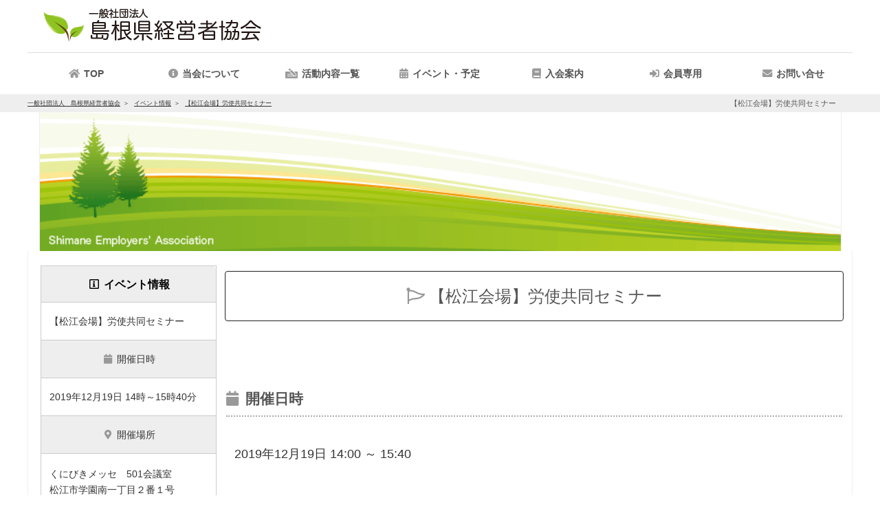

--- FILE ---
content_type: text/html; charset=utf-8
request_url: https://shimanekeikyo.com/event-338.htm
body_size: 8612
content:
<!DOCTYPE html>
<html lang='ja'>
<head prefix="og: https://ogp.me/ns# fb: https://ogp.me/ns/fb# article: https://ogp.me/ns/article#">
<meta charset='UTF-8'>

<meta http-equiv='Pragma' content='no-cache'>
<meta http-equiv='cache-control' content='no-cache'>

<meta name='keywords' content='島根県経営者協会' id='id_meta_keywords'>
<meta http-equiv='X-UA-Compatible' content='IE=edge' />
<meta http-equiv='content-language' content='ja' id='id_meta_language' />
<meta name='description' content='【松江会場】労使共同セミナー | 一般社団法人　島根県経営者協会 イベント情報'>
<meta property='og:description' content='【松江会場】労使共同セミナー | 一般社団法人　島根県経営者協会 イベント情報'>
<meta name="twitter:description" content='【松江会場】労使共同セミナー | 一般社団法人　島根県経営者協会 イベント情報'>
<!-- Global site tag (gtag.js) - Google Analytics -->
<script async src="https://www.googletagmanager.com/gtag/js?id=UA-58119957-2"></script>
<script>
  window.dataLayer = window.dataLayer || [];
  function gtag(){dataLayer.push(arguments);}
  gtag('js', new Date());

  gtag('config', 'UA-58119957-2');
  gtag('set', {'user_id': 'USER_ID'});
</script>

<meta name='viewport' content='width=1500,user-scalable=yes'>
<title>【松江会場】労使共同セミナー | イベント情報 | 一般社団法人　島根県経営者協会</title>
<link rel='canonical' href='https://shimanekeikyo.com/event-338.htm' id='id_canonical'>
<meta property="og:locale" content="ja_JP" id="id_meta_og_locale">
<meta property="og:title" content="【松江会場】労使共同セミナー | イベント情報 | 一般社団法人　島根県経営者協会">
<meta property="og:type" content="website">
<meta property="og:url" content="https://shimanekeikyo.com/event-338.htm">
<meta property="og:image" content="https://shimanekeikyo.com/img/og_image.jpg">
<meta property="og:site_name" content="一般社団法人　島根県経営者協会">
<meta name="twitter:card" content="summary_large_image">
<meta name="twitter:site" content="一般社団法人　島根県経営者協会">
<meta name="twitter:title" content="【松江会場】労使共同セミナー | イベント情報 | 一般社団法人　島根県経営者協会">
<meta name="twitter:image" content="https://shimanekeikyo.com/img/og_image.jpg">

<link rev='MADE' href='mailto:info@shimanekeikyo.com'>
<link rel='alternate' type='application/rss+xml' title='ROR' href='https://shimanekeikyo.com/sitemap.php'>
<link rel='dns-prefetch' href='https://admin.shimanekeikyo.com/'>

<link rel='icon' href='https://shimanekeikyo.com/img/logo_ico.gif'>
<link rel='start index contents' href='https://shimanekeikyo.com/'>
<link rel='dns-prefetch' href='//ajax.googleapis.com' />
<!-- <script src='//ajax.googleapis.com/ajax/libs/jquery/1/jquery.js'></script> -->
<script src='//ajax.googleapis.com/ajax/libs/jquery/1.8.3/jquery.min.js'></script>
<!-- <script src='//ajax.googleapis.com/ajax/libs/jquery/3.2.1/jquery.min.js'></script> -->
<script type='text/javascript'>
var page = 'event_det';
var site_url = 'https://shimanekeikyo.com/';
var is_mobile = false
var nlogin = false
</script>
<link id='id_link_common_css' href='https://admin.shimanekeikyo.com/func/css.php?un=shimanekeikyo&amp;st=5&amp;cl=-1&amp;p=event_det&amp;pt=left&amp;rt=2&amp;tm=260119044107' rel='stylesheet' rel='preload'><link href='https://shimanekeikyo.com/orner/orner.css?tm=20240724102412' rel='stylesheet'>
<style type='text/css'>
div#slideshow.slide_hole{
height:560px;
}
</style>
<script async type='text/javascript' charset='UTF-8' src='https://shimanekeikyo.com/js/script_form.js?tm=20260119164107'></script>

		<style type='text/css'>
			main#left_contents{
				visibility: hidden;
			}
		</style>
	</head><body style="" class='event_det page_event_det dev_pc pain_left'>

				<div id='sub_window'>
					<div class='sub_window_titlebar'>
						<span id='sub_window_caption'></span>
						<a class='link' role='button' onclick="$('#sub_window_contents').html(''); $('#sub_window').css('visibility','hidden'); $('#id_area_glass').remove();" id='id_sub_window_close_button'>
							<i class='fas fa-times-circle'></i>
						</a>
					</div>
					<div id='sub_window_contents' class='sub_window_contents'></div>
				</div>
			<header class='header-container menu_bar_top' id='header-top'><div class='header_bg'>
								<div class='header_bg_inner'>
									<div class='header_link_top'><a href='https://shimanekeikyo.com/' rel='top'><img src='https://shimanekeikyo.com/image_resize.php?size=o&file=top_image.jpg' alt='経営改革と人・地域・環境との共生を目指して | 一般社団法人　島根県経営者協会' id='id_logo_image' width='324' height='55'></a></div>
					</div></div>
					<div id='id_all_kuru'></div>
					<nav id='menu' class='text_menu_bar'>			<ul id='main_menu'><li id='idmntpt'><a href='https://shimanekeikyo.com/' rel='top'><div id='Image1' class='button'>TOP</div></a></li>			<li onmouseenter="$('#sub_about').css('visibility','visible');" onclick="$('#sub_about').css('visibility','visible');" onmouseLeave="$('#sub_about').css('visibility','hidden');" id='idmnabt'><a href='https://shimanekeikyo.com/info.php'><div id='Image2' class='button' aria-haspopup='true'>当会について</div></a>			<ul class='submenu' id='sub_about'>
									<li id='idmninf'><a href='https://shimanekeikyo.com/info.php'>当会について</a></li>							<li id='menu_fpage_32' class='fpage'><a href='fpage-32.htm'  id='menu_fpage_a_32'>役員一覧</a></li>

										 
								</ul>
							</li><li id='idmnmn' onmouseEnter=" $('#sub_menu').css('visibility','visible'); " onclick=" $('#sub_menu').css('visibility','visible'); " onmouseLeave=" $('#sub_menu').css('visibility','hidden'); "><a class='link' role='button'><div id='Image3' class='button'>活動内容一覧</div></a><ul class='submenu submenu_menu' id='sub_menu'><li class='menu_group' id='id_menu_group52'><a href='menu-g52-lg-id52.htm'><b>就職支援コーナー</b></a></li><li class='menu_group' id='id_menu_group54'><a href='menu-g54-lm-id112.htm'><b>セミナー・講習会</b></a></li></ul></li>		<li id='idmncld' onmouseenter=" $('#sub_event').css('visibility','visible');" onclick=" $('#sub_event').css('visibility','visible'); " onmouseLeave=" $('#sub_event').css('visibility','hidden'); "><a href='https://shimanekeikyo.com/calendar.php'><div id='Image4' class='button'>イベント・予定</div></a>			<ul class='submenu' id='sub_event'>
								<li id='idmncldcld'><a href='https://shimanekeikyo.com/calendar.php'>イベント・予定</a></li>
						<li id='idmncldevt'><a href='https://shimanekeikyo.com/event_list.php'>イベント一覧</a></li>				
							</ul>
				</li>
		<li id='idmnfreefpage-33.htm'>
					<a href='https://shimanekeikyo.com/fpage-33.htm'><div id='Image11' class='button'></div></a>
				</li><li id='idmnfreemembers.php'>
					<a href='https://shimanekeikyo.com/members.php'><div id='Image10' class='button'></div></a>
				</li>		<li id='idmninq' onmouseEnter=" $('#sub_inq').css('visibility','visible');" onclick=" $('#sub_inq').css('visibility','visible');" onmouseLeave="$('#sub_inq').css('visibility','hidden'); "><a href='https://shimanekeikyo.com/inquiry.php'><div alt='イベントお問い合わせ' id='Image7' class='button'>お問い合せ</div></a>			</li>			</ul>		</nav>
						<div id='header-line'>
							<div id='id_srsp_pankuzu'>
								<h1 class='srsp'>【松江会場】労使共同セミナー</h1>
								<div id='pankuzu'>
			<ul>
				<li>
					<a href='https://shimanekeikyo.com/'>
						<span>一般社団法人　島根県経営者協会</span>
					</a>
				</li>
		
				<li>
			
					<a href='https://shimanekeikyo.com/event_list.php'>
				<span>イベント情報</span>
					</a>
			
				</li>
			
				<li>
					<a href='/event-338.htm'>
						<span>【松江会場】労使共同セミナー</span>
					</a>
				</li>
			
			</ul>
		
			<script type="application/ld+json">
			{
				"@context": "https://schema.org",
				"@type": "BreadcrumbList",
				"itemListElement": [
					{
						"@type": "ListItem",
						"position": 1,
						"name": "一般社団法人　島根県経営者協会",
						"item": "https://shimanekeikyo.com/"
					}
		
					,{
						"@type": "ListItem",
						"position": 2,
						"name": "イベント情報",
			
					"item": "https://shimanekeikyo.com/event_list.php"
				
					}
			
					,{
						"@type": "ListItem",
						"position": 3,
						"name": "【松江会場】労使共同セミナー",
						"item": "https://shimanekeikyo.com/event-338.htm"
					}
			
			]
		}
		</script>
		</div>
							</div>
							<input type='hidden' id='id_device' value='pc'>
						</div>
					</header><div id='hole_top_image'><div id='container' class='con_slideshow'><div id='slideshow' class='one_image top_image slide_hole' style="background-image:url('https://admin.shimanekeikyo.com/upload/shimanekeikyo/top/Tre5NzSdhRNZ.png');" loading='lazy'></div></div></div><div class='hole_contents slide_image'><div id='top_slide_image'></div></div><div id='container' class='container_contents'><main id='left_contents'>
	<article class='view'>
		<h2 class='midashi_info h2_midashi'>【松江会場】労使共同セミナー</h2>
		<script type='text/javascript'>
	const view_log = false;
	jQuery(function($){
		$(document).ready(function() {
			$('#hidden_event_log').slideUp(0);
		});
	});
</script>
<input type='hidden' id='id_event_det_kind' value='-1'>
<input type='hidden' id='id_event_det_menu_id' value='112'>
<div class='c event_page'>
	<div class='form_table'>
		<section id='id_event_image'>
				</section>
		<section id='id_event_title'>
			<table class='def' id='table_social_button'>
				<tr>
					<td class='title'><h3 class='form_table_h3'>【松江会場】労使共同セミナー</h3></td>
				</tr>
								<tr>
					<td>
						<div id='id_area_event_sns'>
							<script src="//connect.facebook.net/en_US/all.js#xfbml=1"></script><fb:like layout="button_count" show_faces="true" width="60" action="recommend"></fb:like>
							<a href="//twitter.com/share" class="twitter-share-button" data-count="none" data-lang="ja">Tweet</a><script type="text/javascript" src="//platform.twitter.com/widgets.js"></script>
							<a href="//www.google.com/calendar/event?action=TEMPLATE&text=%E3%80%90%E6%9D%BE%E6%B1%9F%E4%BC%9A%E5%A0%B4%E3%80%91%E5%8A%B4%E4%BD%BF%E5%85%B1%E5%90%8C%E3%82%BB%E3%83%9F%E3%83%8A%E3%83%BC&dates=20191219T050000Z/20191219T064000Z&details=&location=%E3%81%8F%E3%81%AB%E3%81%B3%E3%81%8D%E3%83%A1%E3%83%83%E3%82%BB%E3%80%80501%E4%BC%9A%E8%AD%B0%E5%AE%A4+%E6%9D%BE%E6%B1%9F%E5%B8%82%E5%AD%A6%E5%9C%92%E5%8D%97%E4%B8%80%E4%B8%81%E7%9B%AE%EF%BC%92%E7%95%AA%EF%BC%91%E5%8F%B7&trp=false&sprop=&sprop=name:101" target="_blank">
								<i class="far fa-calendar-check fa-lg"></i>
							</a>
						</div>
						<div id='id_area_to_scroll'>
							<input type='button' clsas='btn' onclick="$('html,body').animate({scrollTop:$('#id_area_form').offset().top});" value='お申し込みはコチラ' id='id_btn_to_scroll' />						</div>
					</td>
				</tr>
							</table>
		</section>
						<section id='id_event_date'>
			<h3 class='midashi_none'>
				<div class='awesom-icon'><i class="fa fa-calendar" aria-hidden="true"></i></div>
				開催日時
			</h3>
			<div class='event text' id='id_event_pnn_text_date'>2019年12月19日&nbsp;14:00&nbsp;～&nbsp;15:40</div>
		</section>
								<section id='id_event_place'>
			<h3 class='midashi_none'>
				<div class='awesom-icon'><i class="fas fa-map-marker-alt"></i></div>
				開催場所
			</h3>
			<div class='event text'><p>くにびきメッセ　501会議室</p><p> 松江市学園南一丁目２番１号</p></div>
		</section>
								<section id='id_event_detail'>
			<h3 class='midashi_none'>
				<div class='awesom-icon'><i class="fa fa-info-circle" aria-hidden="true"></i></div>
				詳細
			</h3>
			<div class='event text'>
				<p>主催：(一社)島根県経営者協会・(一社)島根県労働者福祉協議会</p><p><br></p><p>職場の風通しをより良くするための労使共同セミナー　を開催いたします。</p><p><br></p><p>この度、島根県経営者協会と島根県労働者福祉協議会との共催により「職場の風通しをより良くするための労使共同セミナー」を開催いたします。</p><p>第１部では、県労福協の 福間三郎 専務理事より「働きやすい職場環境整備のために ～労働相談の事例から～」と題して、第２部では、経営者協会の 森脇建二 専務理事から「職場の働き方改革の進め方」と題してお話しさせていただきます。</p><p>皆さまのご参加をお待ちしております。</p><p><br></p><p>講演（各45分）</p><p>１．「働きやすい職場環境整備のために～労働相談の事例から～」</p><p>講師 福間 三郎（島根県労働者福祉協議会 専務理事）</p><p><br></p><p>２．「職場の働き方改革の進め方」</p><p>講師 森脇 建二（島根県経営者協会 専務理事）</p><p><br></p><p>～ セミナー終了後、個別相談会を開催します ～</p><p>社会保険労務士が個別に対応させていただきますので、ぜひご活用ください。</p><p><br></p><p>お問い合わせ先</p><p>(一社)島根県経営者協会（福間）</p><p>〒690-0886 松江市母衣町55番地4 (TEL)0852-21-4925 (FAX)0852-26-7651</p>							</div>
		</section>
						<section id='id_event_map'>
			<h3 class='midashi_none'>
				<div class='awesom-icon'><i class="fas fa-map-marked-alt"></i></div>
				地図
			</h3>
			<div id='google_map' style='border:1px solid #AAAAAA;'>
	<div id='map'></div>
</div>
		</section>
						<section id='id_event_price'>
			<h3 class='midashi_none'>
				<div class='awesom-icon'><i class="fas fa-usd-circle"></i></div>
				参加費用
			</h3>
			<div class='event text' id='id_div_event_price'><p>参加無料</p></div>
		</section>
						<section id='id_event_capacity'>
			<h3 class='midashi_none'><div class='awesom-icon'><i class="fa fa-user" aria-hidden="true"></i></div>定員</h3>
			<div class='event text'><div id='id_span_zanseki_cnt' class='text event'>100人</div></div>
		</section>
						<section id='id_event_attached_file'>
			<h3 class='midashi_none'>
				<div class='awesom-icon'><i class="fas fa-file-pdf"></i></div>
				添付資料
			</h3>
			<div class='event text'><a href="https://admin.shimanekeikyo.com/upload/shimanekeikyo/event/338/doZrck0iFGg9.pdf" target='_blank'><img src='https://admin.shimanekeikyo.com/img/pdf_ico.png' lazyload='on' />&nbsp;DownLoad</a></div>
		</section>
			</div>
	<section id='area_relation_event'></section>
	<div id='id_area_form' class='form_table inquiry'>
		<h3 class='midashi_none'><i class="fas fa-check-double"></i>お申し込み</h3>
		<div class='text event' id='id_area_event_form'><div id='id_area_form'><div id='event_form_uketsuke_end'><i class='fas fa-ban'></i>大変申し訳ありませんが、現在参加受付は行っておりません</div></div></div>
	</div>
</div>

			<script type='application/ld+json'>
			{
				"@context": "http://schema.org",
				"@type": "Event",
				"name": "【松江会場】労使共同セミナー",
				"eventStatus": "https://schema.org/EventScheduled",
				"organizer": {
					"@type": "Organization",
					"name": "一般社団法人　島根県経営者協会",
					"url": "https://shimanekeikyo.com/"
				},
				"location": {
					"@type": "Place",
					"name":"くにびきメッセ　501会議室 松江市学園南一丁目２番１号",
					"address": "くにびきメッセ　501会議室 松江市学園南一丁目２番１号"
		
					,"geo": {
						"@type": "GeoCoordinates",
						"latitude": "35.46956637655658",
						"longitude": "133.06691177508625"
					}
			
				},
				"offers": {
					"@type": "AggregateOffer",
					"highPrice": "0",
					"lowPrice": "0",
					"price": "0", 
					"priceCurrency": "JPY", 
					"validFrom": "2019-12-19T14:00:00", 
					"availability": "https://schema.org/InStock",
					"url": "https://shimanekeikyo.com/event-338.htm" 
				},
		"description": "主催：(一社)島根県経営者協会・(一社)島根県労働者福祉協議会職場の風通しをより良くするための労使共同セミナー　を開催いたします。この度、島根県経営者協会と島根県労働者福祉協議会との共催により「職場の風通しをより良くするための労使共同セミナー」を開催いたし","image": "https://admin.shimanekeikyo.com/upload/shimanekeikyo/event/338/",
				"performer": {
					"@type": "PerformingGroup",
					"name": "一般社団法人　島根県経営者協会"
				},
				"eventAttendanceMode": "OfflineEventAttendanceMode",
				"startDate": "2019-12-19T14:00:00",
				"endDate": "2019-12-19T15:40:00",
				"url": "https://shimanekeikyo.com/event-338.htm"
			}
			</script>
			</article>
</main>
<aside id='right_contents'><div id='id_area_float_event_info'><table class='def'><tr id='id_tr_float_event_info_label'><th><i class='far fa-info-square fa-fw'></i><span class='event_label'>イベント</span>情報</th></tr><tr id='id_tr_float_event_info_title'><td>【松江会場】労使共同セミナー</td></tr><tr><td class='left d'><i class='fas fa-calendar fa-fw'></i>開催日時</td></tr><tr><td>2019年12月19日 14時～15時40分</td></tr><tr id='id_tr_float_event_info_place_label'><td class='left d'><i class='fas fa-map-marker-alt fa-fw'></i>開催場所</td></tr><tr id='id_tr_float_event_info_title'><td><div id='id_area_float_event_info_place'><p>くにびきメッセ　501会議室</p><p> 松江市学園南一丁目２番１号</p></div></td></tr></table></div><div class='right_contents_child' id='id_right_contents_recommend'><div class='r_rcmd sub_c_event_t'><h3 class='midashi_recommend h3_midashi'>おすすめ</h3></div><div class='sub_c' id='id_r_rcmd'><ul class='recommend_right'><li class='bn_small'><a href='https://shimanekeikyo.com/fpage-57.htm'  class='recommend_none button' id='bn129' title=''><img src='https://admin.shimanekeikyo.com/upload/shimanekeikyo/recommend/129/tjy7dgwsezml.png' alt='' loading='lazy' lazyload='on'></a></li><li class='bn_small'><a href='https://ittaiteki-shimane.mhlw.go.jp/'  class='recommend_none button' id='bn145' target='_blank'  title='島根県との一体的実施事業Webサイト'><img src='https://admin.shimanekeikyo.com/upload/shimanekeikyo/recommend/145/q4feyjosx51d.png' alt='島根県との一体的実施事業Webサイト' loading='lazy' lazyload='on'></a></li><li class='bn_small'><a href='https://shimanekeikyo.com/fpage-52.htm'  class='recommend_none button' id='bn126' title=''><img src='https://admin.shimanekeikyo.com/upload/shimanekeikyo/recommend/126/bMHnLIaT0T9K.png' alt='' loading='lazy' lazyload='on'></a></li><li class='bn_small'><a href='https://shimanekeikyo.com/fpage-72.htm'  class='recommend_none button' id='bn139' title=''><img src='https://admin.shimanekeikyo.com/upload/shimanekeikyo/recommend/139/9robhpux1c3t.png' alt='' loading='lazy' lazyload='on'></a></li><li class='bn_small'><a href='http://www.keidanren.or.jp/'  class='recommend_none button' id='bn112' target='_blank'  title='一般社団法人 日本経済団体連合会'><img src='https://admin.shimanekeikyo.com/upload/shimanekeikyo/recommend/112/vbD2eyIL8uQS.png' alt='一般社団法人 日本経済団体連合会' loading='lazy' lazyload='on'></a></li></ul></div></div></aside><!--right_contents-->
			<script type='application/ld+json'>
			{     "@context": "https://schema.org",
			"@type":"Organization",

			"name":"一般社団法人　島根県経営者協会",
			"address": { "@type": "PostalAddress", "addressCountry": "JP",  "name": "島根県松江市母衣町５５−４" },
			"telephone":"+81-852-21-4925",
			"email":"info@shimanekeikyo.com",
			"image":"https://shimanekeikyo.com/image_resize.php?size=o&file=info/",
			"founder":  , 
			"description":"島根県経営者協会は島根県内の企業に対し、人と経営の問題に対応する様々な事業を行っています"
			    ,"legalName":"一般社団法人　島根県経営者協会"
}
			</script>
		</div><!--containerここまで-->
    <footer class='footer'>
     <div class='footer_sitemap'>
  
      <ul class='site_map' id='id_site_map_ul'>
       <li id='id_site_map_top'><a href='https://shimanekeikyo.com/' rel='top'>TOP</a></li>
       <li id='id_site_map_info'><a href='https://shimanekeikyo.com/info.php'>当会について</a></li>
   </a></li>    <li id='id_site_map_event_list'><a href='https://shimanekeikyo.com/event_list.php'>イベント一覧</a></li> <li id='id_site_map_site_policy'><a href='https://shimanekeikyo.com/site_policy.php'>利用規約</a></li>  <li id='id_site_map_inquiry'><a href='https://shimanekeikyo.com/inquiry.php'>イベントお問い合わせ</a></li>  <li id='id_site_map_news_list'><a href='https://shimanekeikyo.com/news_list.php'>新着情報一覧</a></li>
       <li id='id_site_map_link'><a href='https://shimanekeikyo.com/link.php' title='外部の関係・友達サイトへ'>リンクページ</a></li>
       <li id='id_site_map_faq'><a href='https://shimanekeikyo.com/faq.php'>よくある質問(ＦＡＱ)</a></li>
   <li id='id_site_map_menu_10' class='cls_site_map_menu'><a href='https://shimanekeikyo.com//menu-g52-lm-id116.htm'>合同企業説明会</a></li>
<li id='id_site_map_menu_11' class='cls_site_map_menu'><a href='https://shimanekeikyo.com//menu-g52-lm-id117.htm'>企業支援施策説明会・相談会</a></li>
<li id='id_site_map_menu_12' class='cls_site_map_menu'><a href='https://shimanekeikyo.com//menu-g52-lm-id109.htm'>就職支援セミナー</a></li>
<li id='id_site_map_menu_13' class='cls_site_map_menu'><a href='https://shimanekeikyo.com//menu-g52-lm-id114.htm'>職業訓練説明会・相談会</a></li>
<li id='id_site_map_menu_14' class='cls_site_map_menu'><a href='https://shimanekeikyo.com//menu-g52-lm-id115.htm'>職場体験者募集のおしらせ</a></li>
<li id='id_site_map_menu_15' class='cls_site_map_menu'><a href='https://shimanekeikyo.com//menu-g54-lm-id112.htm'>セミナー・講習会</a></li>
<li id='menu_fpage_34' class='fpage'><a href='fpage-34.htm'  id='menu_fpage_a_34'>プライバシーポリシー</a></li>
</ul>
       <address>
        <div class='copyright' itemscope itemtype='https://schema.org/Organization'>TEL:<span>0852-21-4925</span><br>
   <div id='footer_address'>住所:<span class='zip'></span><span class='address'>島根県松江市母衣町５５−４</span><br></div>   Copyright(C) 2026&nbsp;<a href='https://shimanekeikyo.com/' title='経営改革と人・地域・環境との共生を目指して|一般社団法人　島根県経営者協会'>一般社団法人　島根県経営者協会</a> All Rights Reserved<br></address></div>
    <script type='text/javascript'>
     $(document).ready(function() { 
      $.post('https://shimanekeikyo.com/ajx_analytics.php', {'url':location.href, 'page':'event_det', 'param':'{"id":"338"}','ref':'', 'ua':'Mozilla/5.0 (Macintosh; Intel Mac OS X 10_15_7) AppleWebKit/537.36 (KHTML, like Gecko) Chrome/131.0.0.0 Safari/537.36; ClaudeBot/1.0; +claudebot@anthropic.com)' }, function(res){
      });
     });
    </script>
   </footer>
    <div id='id_script_out'></div>
  <script type='application/ld+json'>{
    "@context": "https://schema.org",
    "@type": "SiteNavigationElement",
    "name": [
        "TOP",
        "\u00e5\u00bd\u0093\u00e4\u00bc\u009a\u00e3\u0081\u00ab\u00e3\u0081\u00a4\u00e3\u0081\u0084\u00e3\u0081\u00a6",
        "\u00e5\u00bd\u0093\u00e4\u00bc\u009a\u00e3\u0081\u00ab\u00e3\u0081\u00a4\u00e3\u0081\u0084\u00e3\u0081\u00a6",
        "\u00e3\u0082\u00a4\u00e3\u0083\u0099\u00e3\u0083\u00b3\u00e3\u0083\u0088\u00e3\u0083\u00bb\u00e4\u00ba\u0088\u00e5\u00ae\u009a",
        "\u00e3\u0082\u00a4\u00e3\u0083\u0099\u00e3\u0083\u00b3\u00e3\u0083\u0088\u00e3\u0083\u00bb\u00e4\u00ba\u0088\u00e5\u00ae\u009a",
        "\u00e3\u0082\u00a4\u00e3\u0083\u0099\u00e3\u0083\u00b3\u00e3\u0083\u0088\u00e4\u00b8\u0080\u00e8\u00a6\u00a7",
        "",
        "",
        "\u00e3\u0081\u008a\u00e5\u0095\u008f\u00e3\u0081\u0084\u00e5\u0090\u0088\u00e3\u0081\u009b"
    ],
    "url": [
        "https://shimanekeikyo.com/",
        "https://shimanekeikyo.com/info.php",
        "https://shimanekeikyo.com/info.php",
        "https://shimanekeikyo.com/calendar.php",
        "https://shimanekeikyo.com/calendar.php",
        "https://shimanekeikyo.com/event_list.php",
        "https://shimanekeikyo.com/fpage-33.htm",
        "https://shimanekeikyo.com/members.php",
        "https://shimanekeikyo.com/inquiry.php"
    ]
}</script>
<script>

function initMap() {
const mapDiv = document.getElementById("map");
if (!mapDiv) {
console.error("#map 要素が見つかりませんでした。");
return;
}
const lat = 35.46956637655658;
const lng = 133.06691177508625;

const map = new google.maps.Map(mapDiv, {
zoom: 16,
center: { lat: lat, lng: lng },
mapId: "AIzaSyCRo_x6vPhzpvwQ6Uqgu07ZUi310xKROso"
});

// 新しいマーカー（AdvancedMarkerElement）
const marker = new google.maps.marker.AdvancedMarkerElement({
map,
position: { lat, lng },
title: "この場所です",
});

const infowindow = new google.maps.InfoWindow({
content: "この場所です",
});

// AdvancedMarkerElement は addListener が使えないので、
// marker.element（内部のHTMLElement）に直接イベントを付ける
marker.element.addEventListener("click", () => {
infowindow.open(map, marker);
});

// 初期表示時に開く
infowindow.open(map, marker);
}

</script>
<script
src="https://maps.googleapis.com/maps/api/js?key=AIzaSyCRo_x6vPhzpvwQ6Uqgu07ZUi310xKROso&callback=initMap&libraries=marker&v=quarterly"
async
defer
loading="async">
</script>

   </body>
   </html>
  
   <script type='text/javascript'>
    $(document).ready(function() { 
     $('p:empty').remove();
     var now = new Date();
     $('.add_param_time').each(function(index, element){
      $(element).attr('href',$(element).attr('href')+'?tm='+now.getMinutes()+now.getSeconds());
     });
    });
  
   </script>
   <script charset='UTF-8' src='https://shimanekeikyo.com/js/script.js' defer></script>
   <script charset='UTF-8' src='https://shimanekeikyo.com/resource/lightbox_plus.js' defer></script>
  
   <link href='https://admin.shimanekeikyo.com/css/fontawesome/v5.15.1/css/all.min.css' rel='stylesheet' rel='preload'>
   <link href='https://admin.shimanekeikyo.com/css/fontawesome/font-awesome-animation.css' rel='stylesheet' rel='preload'>
   <link href='https://admin.shimanekeikyo.com/css/fontawesome/v5.15.1/webfonts/fa-brands-400.woff2' as='font' type='font/woff2' crossorigin='anonymous'>
   <link  href='https://admin.shimanekeikyo.com/css/fontawesome/v5.15.1/webfonts/fa-solid-900.woff2' as='font' type='font/woff2' crossorigin='anonymous'>
   <link  href='https://admin.shimanekeikyo.com/css/fontawesome/v5.15.1/webfonts/fa-regular-400.woff2' as='font' type='font/woff2' crossorigin='anonymous'>
   <link rel='stylesheet' href='https://shimanekeikyo.com/resource/lightbox.css' media='screen,tv'>
   <script type='text/javascript'>
  $(document).ready(function() {
   if($('body').hasClass('page_event_det')){
 // $('aside#right_contents').insertAfter('main#left_contents');
}

  });
 </script>

			<script type='text/javascript'>
				$(document).ready(function() {
		
					$('#area_relation_event').load('ajx_event.php?tm=1&tit=3&mn=112&lmt=3&dc=0&eid=338',function(responseText){ if(responseText == ''){ return 0; } $('#area_relation_event').prepend("<h3 class='midashi_none h3_midashi' id='id_midashi_future_event'>これからの関連</h3>").css('display','block').css('margin-bottom','24px'); } );
			
			});
			</script>
		<script type='text/javascript'>
	if($('#id_span_zanseki_cnt').length){
		if($('#id_span_zanseki_cnt').html() != ''){
			$('#id_tr_float_event_info_submit').before("<tr id='id_tr_float_event_table_zanseki'><td class='d left'><i class='fa fa-user' aria-hidden='true'></i><label>定員</label></td></tr><tr><td class='d' id='id_area_float_event_table_zanseki'></td></tr>");
			$('#id_area_float_event_table_zanseki').html($('#id_span_zanseki_cnt').html());
		}
	}
</script>
<script type='text/javascript'>
	$(document).ready(function() {
		if($('#id_area_event_form').html() == ''){
			$('#id_area_form').remove();
		}
				$('#id_event_detail p').each(function(index, element){
			if($(element).html().trim() == ''){
				$(element).remove();
			}
		});
		$('main#left_contents').css('visibility','visible');
		$('#form_caution').insertAfter('#frmregist');
	});
</script>
<style type='text/css'>
	#id_overlay {
		z-index: 99999;
		background-color: rgba(255,255,255,0.9);
		position: fixed;
		width: 100vw;
		height: 100vh;
	}
	#id_area_form_url{
		text-align: center;
	}
	div.event.text p.cls_parag + h4,
	div.event.text p.cls_parag + h5,
	div.event.text p.cls_parag + h6,
	div.event.text div + h4,
	div.event.text div + h5,
	div.event.text div + h6,
	div.event.text ul.disc + h4,
	div.event.text ul.disc + h5,
	div.event.text ul.disc + h6,
	div.event.text ol + h4,
	div.event.text ol + h5,
	div.event.text ol + h6
	{
		margin-top: 24px;
	}
	ul.disc{
		padding-left: 24px;
	}
	h4 + h5{
		margin-top: 20px;
	}
	h5{
		margin-left: 12px;
	}
	h6{
		font-size: 1.0rem;
		margin-bottom: 12px;
		margin-left: 12px;
	}
	h6:before {
		content: '\f105';
		font-family: var(--font_awesome);
		margin-right: 6px;
	}
	div.hosoku + div.hosoku{
		margin-top: 0px;
	}
</style>

--- FILE ---
content_type: text/css
request_url: https://shimanekeikyo.com/orner/orner.css?tm=20240724102412
body_size: 2118
content:
body {
	color: #333333;
	background-color:#EEEEEE;
}

a:visited {
	color: #333333;
}
a:hover {
	color: #333333;
}
a:link {
	color: #333333;
}

img.top_image {
	margin-left:auto;
	margin-right:auto;
	border: 0px none;
	width:945px;
}
ul.no_logo li a div.text{
	font-size:14px;
	font-weight: 700;
}
ul.no_logo li a div.text div.day{
	font-size:11px;
	text-shadow: none; 
	font-weight: 400;
}
ul.no_logo li a div.text div.day{
	margin:0px 0px 5px;
}

ul.no_logo li a div.event_tags {
    float: right;
    display: block;
    background-color: #396E34;
    z-index: 99;
    padding: 8px;
    border-radius: 12px;
    color: white;
    opacity: 0.94;
    margin-right: 2px;
    font-size: 13px;
    border: 1px solid white;
}

#container span.day {
	text-shadow: none;
	color: #333333;
	font-size: 11px;
	text-decoration: underline;
}

ul.no_logo li a {
	color: #333333;
}



div.header-container {
	background-color: #FFFFFF;
	width: 945px;
	border-top: 12px solid #EEEEEE;
}

div.header-container div.header_bg {
	width: 945px;
	background-color: #FFFFFF;
}

body {
	background: none;
}

#menu {
	margin-bottom: 0px;
}

div.header_bg, #mm2 td {
	background-color: #FFFFFF;
}

#container {
	background-color: #FFFFFF;
}

#menu ul.submenu_menu li a {
	color: #333333;
	background-color: #EEEEEE;
	text-shadow: none;
}

#menu ul.submenu li a {
	color: #333333;
	background-color: #EEEEEE;
	text-shadow: none;
}

#menu b{
	font-weight:normal;
}

#sm_menu_list li h4.midashi_none {
	font-size: 15px;
	padding-top: 10px;
}

div.text h3 {
	text-shadow: none;
}

table.def td.title {
	color: #333333;
	background-color: #EEEEEE;
}

table.def td.left {
	background-color: #EEEEEE;
}

table.def th {
	text-shadow: none;
	background-color: #EEEEEE;
	background-image:none;
	color: #333333;
}

div.form_table h2 {
	text-shadow: none;
}

div.footer {
	color: #333333;
	border-top: 8px solid #EEEEEE;
	height: 150px;
}

div.footer div.footer_sitemap {
	color: #333333;
}


#Image10::before{
	font-family: 'Font Awesome 5 PRO';
	content: '\f2f6';
}
#Image10::after{
	content: '会員専用';
}
#Image11::before{
	font-family: 'Font Awesome 5 PRO';
	content: '\f02d';
}
#Image11::after{
	content: '入会案内';
}

#table_social_button{
	display:none;
}

div.footer div.footer_sitemap li a {
color: #333333;
}

div.caution {
background-color: #FFFFFF;
color: #dc143c;
}

div.caution a {
color: #dc143c;
}

div.text td {
width: auto;
}

div.text td.l, div.text th,def th {
color:#333333;
padding: 5px;
border: #aaaaaa solid;
border-width: 1px 1px 1px 1px;
background: #eeeeee;
font-weight: bold;
line-height: 120%;
text-align: center;
white-space: nowrap;
font-size: 11px;
}

div.text td,def td {
padding: 5px;
border: 1px #aaaaaa solid;
border-width: 1px 1px 1px 1px;
text-align: center;
white-space: nowrap;
font-size: 11px;
padding: 8px;
}

table.no_border td.left {
width: 160px;
background: #eeeeee;
font-weight: bold;
line-height: 120%;
white-space: nowrap;
width: 120px;
font-size: 11px;
padding:8px;
}

div.shop_info {
	padding: 0px;
background-color: #FFFFFF;
border: none;
}

tr.event_image{
	height:0px;
	display:none;
}

div.text th.yakuin{
	width:120px;
}

div.text td.column00{
	width:130px;
}

ul.gallery_thumnail{
	width:670px;
	height:auto;
	overflow-y:auto;
	margin:12px 0px 12px 12px;
}
	ul.gallery_thumnail li.list{
		list-style-type:none;
		width:586px;
		border-bottom:1px dotted #AAA;
		padding:12px;
	}
		ul.gallery_thumnail li.list:hover {
			background-color:{$color['back_color2']}
		}
	div.gallery_list {
		overflow:hidden;
	}
	div.gallery_list a{
		width:auto;
		height:auto;
		text-decoration:none;
		float:left;
	}
	div.gallery_list a img{
		height:auto;
		width:32px;
		margin-right:12px;
	}
	div.gallery_list div.detail_text{
		float:right;
		width:410px;
	}
	div.gallery_list div.movie_title{
		font-size:14px;
		color: {$color['strong_color']};
		font-weight:700;
		margin-top:6px;
	}
ul.logo,
ul.logo li.no_logo
{
	list-style-image:none;
	list-style-image:url('');
}

ul.logo{
	padding-left:12px;
}

body.event_regist_complete #id_sec_sqform_hole_contents h2{
	margin:auto;
}

ul.logo li.news_list{
	background-color:#333333;
	color:white;
	width:auto;
	border-radius:2px;
	list-style-image:none;
	list-style-image:url('');
}

ul.logo li.news_list > a{
	display:block;
	padding:6px 12px 4px 12px;
	text-decoration:none;
	color:white;
}

section#id_sec_news ul.logo > li:nth-child(1)::after, section#id_sec_news ul.logo > li:not(.news_list):nth-child(2)::after, section#id_sec_news ul.logo > li:not(.news_list):nth-child(3)::after 
{
	border-color:#555555;
	color:#555555;
}

#id_submit{
	margin-left:6px;
}

#id_confirm_text{
	color:white;
	background-color:#555555;
	padding:24px 12px;
	margin-bottom:12px;
	text-align:center;
	font-size:16px;
	font-weight:bold;
}

#id_confirm_text > i{
	color:white;
}

#id_r_rcmd{
	padding-top:6px;
}

body.dev_pc #right_contents{
	border-right:0px none;
}

h2.midashi_info{
	background-image:none;
	text-indent:0px;
	text-align:center;
	padding:18px;
	line-height:34px;
	height:auto;
	box-sizing:border-box;
	width:100%;
	border-radius:4px;
	border:1px solid #222222;
	font-family:'ヒラギノ明朝 Pro W6','Hiragino Mincho Pro','HGS明朝E','ＭＳ Ｐ明朝','serif';
	font-weight:normal;

	/*
	background-color:#222222;
	color:white;
	*/


}

span.icon_cat0, span.icon_cat-1 {
    border: none;
    background-color: #686868;
}

section#id_sec_news ul.logo > li:nth-child(1)::after,
section#id_sec_news ul.logo > li:not(.news_list):nth-child(2)::after,
section#id_sec_news ul.logo > li:not(.news_list):nth-child(3)::after
{
	border-color: #df0000;
	color: white;
	background-color:#df0000;
	padding: 1px 4px 3px 4px;
}

section#id_sec_event.mod_tile ul.no_logo li a div.text {
    background-color: #133600;;
    opacity: 0.8;
}

#id_area_float_event_info{
	width:256px;
}

body.dev_pc.event_det div.text table{
	max-width:100%;
	margin-right:0px;
	width:504px !important;
}

body.dev_pc.event_det div.text table td{
	text-align:left;
}

#id_tr_form_th th{
	padding:12px;
}

#id_area_float_event_info table.def th, #id_area_float_event_info table.def th > i{
	color:black;
}

a.link > i.fa.fa-times-circle{
	color:white;
}

div.sub_window_titlebar{
	height:auto;
	padding:6px;
}

div.gallery_list div.detail_text{
	float:left;
}
body.dev_pc ul.submenu{
	background-color:rgb(238, 238, 238) !important;
}
body.dev_pc div#slideshow{
	height:202px;
	background-repeat:no-repeat;
}
footer.footer a:visited{
	color:#999999;
}
body.dev_pc.event_list ul.no_logo li a div.img img,
body.dev_pc.menu ul.no_logo li a div.img img
{
	min-width:80px;
}

body.dev_pc #hole_top_image div#container{
	width:1167px;
	margin-left:auto;
	margin-right:auto;
}

body.dev_pc.event_det div.text table{
	width: 100% !important;
}


ul#sub_about > li#menu_fpage_32 > a::before {
	font-family: 'Font Awesome 5 PRO';
	content: "\f0c0";
	color: rgb(153, 153, 153);
	margin-right: 6px;
}

section#id_sec_news ul.logo li.news_list{
	background-color: #555555;
}

/*
h2.menu_about{
	color: #333333;
	text-indent: 0px;
	text-shadow: none;
	background: none;
	line-height:2.3rem;
	padding-left:8px;
}
*/

h3.midashi_none{
	font-size:1.3rem;
}

/*
btn_tuduki_right{
	display:none;
}
*/